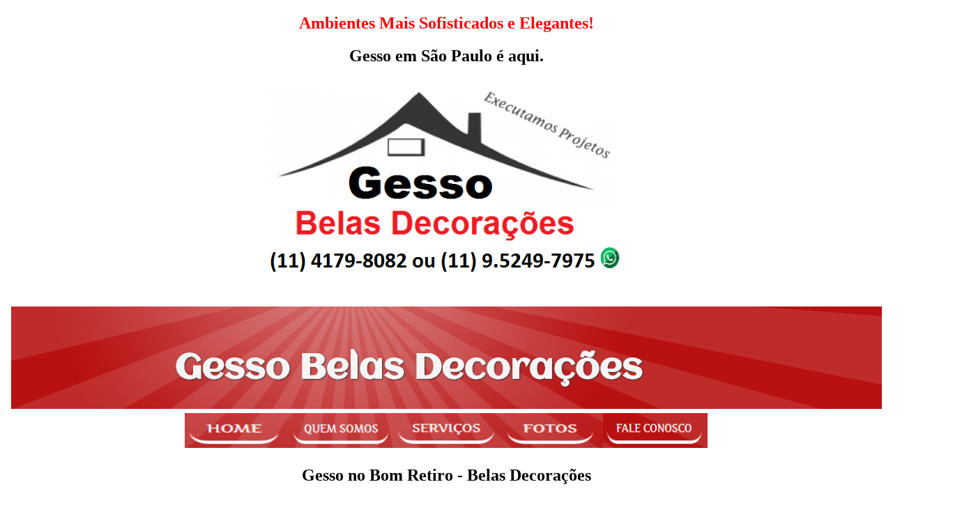

--- FILE ---
content_type: text/html; charset=UTF-8
request_url: http://gessobld.com.br/gesso-no-bom-retiro.html
body_size: 12185
content:
  <!DOCTYPE html>
  <html itemscope>
    <head>
    <meta http-equiv="Content-Type" content="text/html;charset=utf-8" />
    <meta name="viewport" content="maximum-scale=1">
<style>
  @media (min-width: 500px) and (max-width: 600px) {
    h1 {
      color: fuchsia;
    }

    .desc:after {
      content:" In fact, it's between 500px and 600px wide.";
    }
  }
</style>
<meta http-equiv="Content-Type" content="text/html;charset=utf-8" /><style type="text/css">
p {
	font-family: Verdana, Geneva, sans-serif;
	font-size: 24px;
}
</style>
<h2 style="text-align: center;"><span style="color: #ff0000;">Ambientes Mais Sofisticados e Elegantes!</span></h2><style type="text/css">
p {
	font-family: Verdana, Geneva, sans-serif;
	font-size: 24px;
}
</style>
<h2 style="text-align: center;">Gesso em S&atilde;o Paulo &eacute; aqui.</h2>
<p align="center"><img src="imagens/gesso belas decoracoes.png" width="530" height="292" /></p>
<style type="text/css">
p {
	font-family: Verdana, Geneva, sans-serif;
	font-size: 24px;
}
</style>
    <!-- Global site tag (gtag.js) - Google Analytics -->
<script async src="https://www.googletagmanager.com/gtag/js?id=UA-119341717-3"></script>
<script>
  window.dataLayer = window.dataLayer || [];
  function gtag(){dataLayer.push(arguments);}
  gtag('js', new Date());

  gtag('config', 'UA-119341717-3');
</script>

      <title>GESSO NO BOM RETIRO - MELHOR PREÇO E QUALIDADE!</title>
      <meta name="description" content="Gesso no Bom Retiro, Serviços de Gesso no Bom Retiro, A Belas Decorações tem tudo em gesso no Bom Retiro ligue e faça seu orçamento (11) 96582-4816." />
        <meta name="keywords" content="Gesso no Bom Retiro, Gesso no Bom Retiro, serviço de Gesso no Bom Retiro, serviço de gesso no Bom Retiro, moldura de gesso no Bom Retiro, sanca de gesso no Bom Retiro, sanca no Bom Retiro, nicho de gesso no Bom Retiro, cortineiro de gesso no Bom Retiro, molduras de gesso no Bom Retiro, gessos no Bom Retiro, Gessos no Bom Retiro, Gesso no Bom Retiro, Serviços de Gesso no Bom Retiro, Gesso no Bom Retiro, Serviços de gesso no Bom Retiro, Gessos no Bom Retiro" />
<style type="text/css">
p {
	font-family: Verdana, Geneva, sans-serif;
	font-size: 24px;
}
</style>
<h2 style="text-align: center;"><img src="imagens/cabecario.png" width="1249" height="147"><a href="index.html"><img src="imagens/home.png" width="150" height="50"></a><a href="quem-somos.html"><img src="imagens/quem somos.png" width="150" height="50"></a><a href="servicos.html"><img src="imagens/servicos.png" width="150" height="50"></a><a href="foto.html"><img src="imagens/foto.png" width="150" height="50"></a><a href="fale-conosco.html"><img src="imagens/fale conosco.png" width="150" height="50"></a></h2><style type="text/css">
p {
	font-family: Verdana, Geneva, sans-serif;
	font-size: 24px;
}
</style>
<h2 style="text-align: center;">Gesso no Bom Retiro - Belas Decora&ccedil;&otilde;es</h2>
<p align="center"><img src="imagens/gesso belas decoracoes.png" alt="Gesso no Bom Retiro" width="530" height="298"></p>
<p align="center"><a href="https://api.whatsapp.com/send?phone=5511952497975"><img src="imagens/whatsapp.png" width="338" height="168"></a></p>
<h2>Gesso no Bom Retiro</h2>
<p>O Gesso&nbsp;no Bom Retiro trabalha com profissionais Gessos no Bom Retiro altamente qualificados para aplicar as placas de gesso perfeitamente e atender nossos cliente com o menor prazo poss&iacute;vel para fazer a sua casa ficar mais bonita ainda. Nosso maior comprometimento &eacute; prestar um servi&ccedil;o de alta qualidade com a melhor otimiza&ccedil;&atilde;o do prazo acima de qualquer pre&ccedil;o!</p>
<p>A&nbsp;aplica&ccedil;&atilde;o tradicional de&nbsp;gesso&nbsp;&eacute; feita em pasta (gesso&nbsp; &aacute;gua) ou argamassa (gesso&nbsp; areia &aacute;gua) e o resultado &eacute; um polimento sem igual em seu acabamento. O Gesso no Bom Retiro aplica as placas perfeitamente alinhadas para proporcionar a melhor cobertura no ambiente.</p>
<p>Recomendamos o uso das placas de gesso em locais pequenos, pois o aquecimento da &aacute;rea &eacute; menor e, assim, a dilata&ccedil;&atilde;o das placas&nbsp;&eacute; menor, garantindo que as placas continuem em seu &oacute;timo estado por mais tempo.</p>
<p>O Gesso&nbsp;no Bom Retiro est&aacute; no mercado h&aacute; muitos anos com profissionais como&nbsp;Gessos no Bom Retiro.</p>
<p align="center"><img src="imagens/gesso.png" alt="Gesso no Bom Retiro" width="703" height="219"></p>

<h2>Servi&ccedil;os&nbsp;de Gesso no Bom Retiro</h2>
<h3>Forro/Rebaixamento</h3>
<p>O forro e rebaixamento de teto&nbsp;em&nbsp;gesso&nbsp;deixam o ambiente mais aconchegante e contempor&acirc;neo, permitindo tamb&eacute;m, embutir caixas de som gerais em toda a casa e ilumina&ccedil;&atilde;o personalizada em sua estrutura.</p>
<h3>Decora&ccedil;&atilde;o em Geral</h3>
<p>A decora&ccedil;&atilde;o em geral &eacute; uma &oacute;tima op&ccedil;&atilde;o para deixar a sua casa mais bonita e moderna. Com Sancas&nbsp;e Molduras, o teto pode ter uma ilumina&ccedil;&atilde;o diferenciada na sua prefer&ecirc;ncia. Al&eacute;m disso, estantes&nbsp;de gesso nas paredes economizam espa&ccedil;o e voc&ecirc; tamb&eacute;m pode colocar ilumina&ccedil;&atilde;o em sua estrutura, chamando aten&ccedil;&atilde;o para os objetos expostos.</p>
<h2>Servi&ccedil;os de Gesso&nbsp;no Bom Retiro</h2>
<p>N&oacute;s reformamos e decoramos a sua casa com gesso, drywall e diversos&nbsp;outros modos. Conte conosco para modernizar a sua resid&ecirc;ncia com qualidade e comprometimento.</p>
<p>Trabalhamos com alta qualidade, acima de qualquer pre&ccedil;o e com o melhor prazo poss&iacute;vel. Confira nossos servi&ccedil;os e materiais e fa&ccedil;a um Or&ccedil;amento!</p>
<p><img class="map image-wrap s0 center" src="http://adm.sitepx.com/assets/_images/dot.gif" alt="7767801::0::center::undefined" /></p>
<h4>O Gesso no Bom Retiro&nbsp;leva at&eacute; voc&ecirc; o que h&aacute; de mais moderno. Para isso, ela est&aacute; em constante desenvolvimento em rela&ccedil;&atilde;o &agrave;s novas t&eacute;cnicas, trazendo conforto e sofistica&ccedil;&atilde;o para o seu ambiente.</h4>
<p>Temos uma equipe qualificada que trabalha sempre com empenho para garantir respeito, confian&ccedil;a e profissionalismo.</p>
<p>Oferecemos solu&ccedil;&otilde;es completas desde o projeto&nbsp;at&eacute; a conclus&atilde;o do nosso trabalho. Aceitamos sugest&otilde;es para adequar o seu projeto conforme a sua necessidade, sem custo, para a sua satisfa&ccedil;&atilde;o.</p>
<p>Surpreenda-se com o nosso trabalho!</p>
<p align="center"><img src="imagens/servicos de gesso.png" alt="Gesso no Bom Retiro" width="692" height="455"></p>
<h2>- Servi&ccedil;os de Gesso no Bom Retiro</h2>
<h2>- Gesso no Bom Retiro</h2>
<h2>- Servi&ccedil;os de Gesso no Bom Retiro</h2>
<h2>- Gesso no Bom Retiro</h2>
<p>Al&eacute;m de servi&ccedil;os em gesso e drywall, o Gesso no Bom Retiro tamb&eacute;m presta outros tipos de servi&ccedil;os de reforma e constru&ccedil;&atilde;o em sua resid&ecirc;ncia com profissionais altamente qualificados.</p>
<p>A maior preocupa&ccedil;&atilde;o e comprometimento do Gesso no Bom Retiro &eacute; prestar servi&ccedil;os com alta qualidade com prazos otimizados ao m&aacute;ximo, n&atilde;o importa o pre&ccedil;o!</p>
<h2>Refer&ecirc;ncia em Drywall no Bom Retiro.</h2>
<p>N&atilde;o importa qu&atilde;o grande ou pequeno seus projetos de gesso no Bom Retiro, n&oacute;s podemos realizar todos eles. N&oacute;s somos uma empresa comprometida neste ramo de drywall e gesso comercial e residencial. Vamos mostrar-lhe por que somos a melhor empresa de drywall no Bom Retiro para todas as suas necessidades residenciais ou comerciais. Nossa empresa est&aacute; licenciada para que o trabalho com o drywall seja realizado corretamente e com seguran&ccedil;a. Contate-nos hoje para que voc&ecirc; possa saber como podemos ajud&aacute;-lo e agendar o seu or&ccedil;amento sem compromisso. Estamos prontos para come&ccedil;ar sempre que voc&ecirc; precisar de n&oacute;s. Quando voc&ecirc; desejar um servi&ccedil;o de qualidade, voc&ecirc; pode contar conosco como uma empresa drywall no Bom Retiro. O Gesso Belas Decora&ccedil;&otilde;es tem tudo em gesso e drywall (Acabamento drywall no Bom Retiro, coluna em gesso no Bom Retiro, decora&ccedil;&atilde;o em gesso no Bom Retiro, divis&oacute;ria de gesso no Bom Retiro, divis&oacute;ria drywall no Bom Retiro, forro de gesso no Bom Retiro, forro drywall no Bom Retiro, gesso acartonado no Bom Retiro; instalador drywall e substitui&ccedil;&atilde;o, molduras de gesso no Bom Retiro, nichos em gesso no Bom Retiro, parede de gesso no Bom Retiro, parede de drywall no Bom Retiro, pilastra em gesso no Bom Retiro, rebaixamento do teto no Bom Retiro, remodela&ccedil;&atilde;o drywall no Bom Retiro, repara&ccedil;&atilde;o drywall no Bom Retiro, sancas de gesso no Bom Retiro) para a sua resid&ecirc;ncia ou com&eacute;rcio.</p>
<p>Nossos profissionais Gesso no Bom Retiro s&atilde;o altamente capacitados e comprometidos, o que propicia seguran&ccedil;a e compromisso com a qualidade da decora&ccedil;&atilde;o em gesso. Este &eacute; o reflexo de trabalharmos sempre em busca da melhoria cont&iacute;nua de nossos servi&ccedil;os. O Gesso no Bom Retiro, possui todos os servi&ccedil;os e solu&ccedil;&otilde;es que voc&ecirc; precisa. Nossos t&eacute;cnicos gesseiros t&ecirc;m anos de experi&ecirc;ncia em decora&ccedil;&atilde;o em gesso e s&atilde;o capazes de lhe dar os resultados que voc&ecirc; merece em todos os seus projetos.</p>
<p>Podemos fornecer solu&ccedil;&otilde;es como:</p>
<table width="200" border="1">
  <tr>
    <td><img src="imagens/sanca.png" alt="" width="450" height="250"></td>
    <td><img src="imagens/sanca1.png" alt="" width="450" height="250"></td>
    <td><img src="imagens/sanca3.png" width="450" height="250"></td>
  </tr>
  <tr>
    <td><img src="imagens/sanca4.png" width="450" height="250"></td>
    <td><img src="imagens/sanca6.png" width="450" height="250"></td>
    <td><img src="imagens/sanca7.png" width="450" height="250"></td>
  </tr>
  <tr>
    <td><img src="imagens/MOLDURAS2.png" width="450" height="250"></td>
    <td><img src="imagens/MOLDURAS3.png" width="450" height="250"></td>
    <td><img src="imagens/MOLDURAS5.png" width="450" height="250"></td>
  </tr>
  <tr>
    <td><img src="imagens/estantes2.png" width="450" height="250"></td>
    <td><img src="imagens/estantes4.png" width="450" height="250"></td>
    <td><img src="imagens/estantes5.png" width="450" height="250"></td>
  </tr>
  <tr>
    <td><img src="imagens/Decoracoes1.png" width="450" height="250"></td>
    <td><img src="imagens/Decoracoes3.png" width="450" height="250"></td>
    <td><img src="imagens/Decoracoes5.png" width="450" height="250"></td>
  </tr>
  <tr>
    <td><img src="imagens/cortineiros.png" width="450" height="250"></td>
    <td><img src="imagens/cortineiros1.png" width="450" height="250"></td>
    <td><img src="imagens/cortineiros5.png" width="450" height="250"></td>
  </tr>
</table>
<p>&nbsp;</p>
<h5 style="text-align: center;"><strong>Fa&ccedil;a um or&ccedil;amento sem compromisso!</strong></h5>
<p><img class="form image-wrap s0 center" src="http://adm.sitepx.com/assets/_images/dot.gif" alt="8073601::0::center::undefined" /></p>
<div class="title">
<h1>Gesso e decora&ccedil;&atilde;o no Bom Retiro</h1>
</div>
<div class="template-pagina page-type-1">
<div class="template-sidebar-left">
<h3>O Gesso no Bom Retiro atua no segmento de&nbsp;gesso e decora&ccedil;&atilde;o&nbsp;e realiza atendimento para clientes como&nbsp;escrit&oacute;rios, com&eacute;rcio, resid&ecirc;ncias, ind&uacute;strias, escolas etc.</h3>
<p>Fazemos&nbsp;aplica&ccedil;&atilde;o de gesso, sancas, molduras e rasgos de luz.</p>
<p>Atendemos a toda a regi&atilde;o de S&atilde;o Paulo.</p>
<p>Entre em contato conosco! Ser&aacute; um prazer t&ecirc;-lo como nosso cliente, desenvolver seu projeto e tirar todas as suas d&uacute;vidas. Or&ccedil;amento sem compromisso.</p>
<p>&nbsp;</p>
</div>
</div>
<p align="center"><img src="imagens/rodape.png" alt="Gesso no Bom Retiro" width="881" height="139"></p>
</script>  
    </body>
</html>
